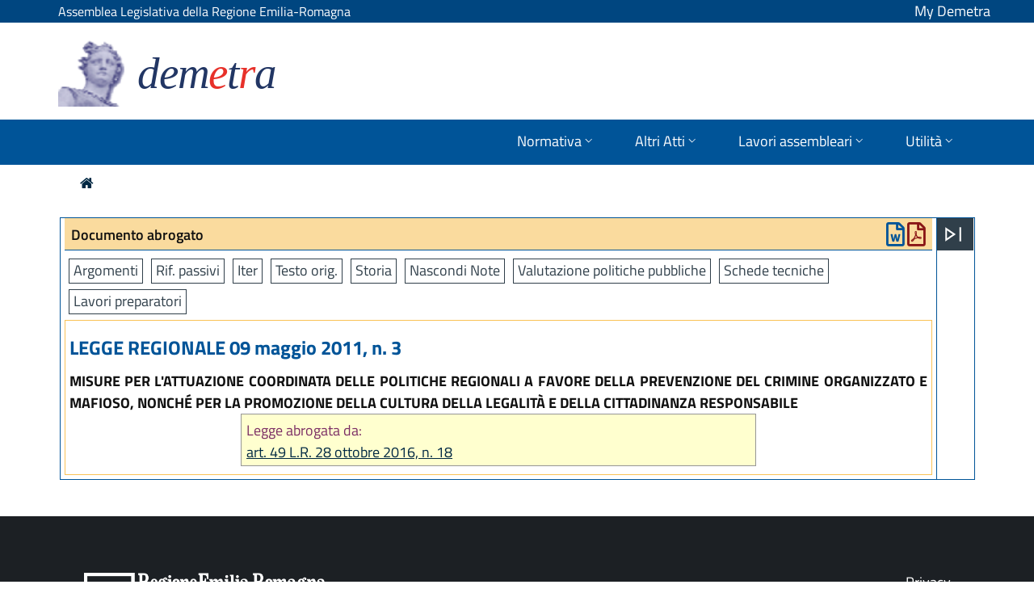

--- FILE ---
content_type: text/html; charset=utf-8
request_url: https://demetra.regione.emilia-romagna.it/al/articolo?urn=urn:nir:regione.emilia.romagna:legge:2011;3&dl_t=text/xml&dl_a=y&dl_id=10&pr=idx,1;artic,1;articparziale,0
body_size: 30699
content:
<!DOCTYPE html>
<!--
>>>>>>>>>>>>>>>>>>>>>>>>>>>>>>>>>>>>>>>>>>>>>>>>>>>>>>>>>>>>>>>>>>>>>>>>>>>>>>>>>>>>>>>>>>>>>>>>>>>>>>>>>>
Simple. by Mediamind (www.mediamind.it) 
>>>>>>>>>>>>>>>>>>>>>>>>>>>>>>>>>>>>>>>>>>>>>>>>>>>>>>>>>>>>>>>>>>>>>>>>>>>>>>>>>>>>>>>>>>>>>>>>>>>>>>>>>>
-->

<!--[if !IE]><!-->
<html lang="it-IT">
<!--<![endif]-->
<!--[if IE 6 ]><html lang="it-IT" class="ie ie6"><![endif]-->
<!--[if IE 7 ]><html lang="it-IT" class="ie ie7"><![endif]-->
<!--[if IE 8 ]><html lang="it-IT" class="ie ie8"><![endif]-->
<head>
	<base href="https://demetra.regione.emilia-romagna.it/al/"><!--[if lte IE 6]></base><![endif]-->
	<!--<title>Articolo &raquo; Demetra - Normativa, atti e sedute della Regione Emilia-Romagna</title>-->
	<meta charset="utf-8">
	<meta name="viewport" content="width=device-width, initial-scale=1.0, maximum-scale=2.0, user-scalable=yes">

	<meta http-equiv="Content-Type" content="text/html; charset=utf-8">
	<title>Documento Demetra &raquo; Demetra – Normativa, atti e sedute della Regione Emilia-Romagna</title>
<meta name="generator" content="SilverStripe - https://www.silverstripe.org" />
<meta http-equiv="Content-Type" content="text/html; charset=utf-8" />
	<!--[if lt IE 9]>
	<script src="//html5shiv.googlecode.com/svn/trunk/html5.js"></script>
	<![endif]-->
	
	
	
	

	
	
	
	<link rel="shortcut icon" href="/al/resources/themes/simple/images/favicon.ico" />

	<!-- include di fontawesome -->
	<link rel="stylesheet" href="/al/resources/themes/simple/fonts/fontawesome-all.min.css">
    <link rel="stylesheet" href="/al/resources/themes/simple/fonts/font-awesome.min.css">
    <link rel="stylesheet" href="/al/resources/themes/simple/fonts/fontawesome5-overrides.min.css">	  

	<link rel="stylesheet" href="/al/resources/themes/simple/css/open-accessibility.min.css">

	<!-- font bootstrap italia window.__PUBLIC_PATH__ points to fonts folder location -->
	<script>window.__PUBLIC_PATH__ = '/al/resources/themes/simple/webfonts'</script>

	<script src="public/resources/themes/simple/javascript/jquery-3.4.1.min.js" type="text/javascript"></script>
	<!-- <script src="public/resources/themes/simple/javascript/base.js" type="text/javascript"></script>  -->
    <!--<link rel="stylesheet" href="/al/resources/themes/simple/css/Features-Boxed.css">
    <link rel="stylesheet" href="/al/resources/themes/simple/css/Footer-Clean.css">
    <link rel="stylesheet" href="/al/resources/themes/simple/css/Footer-Dark.css">
    <link rel="stylesheet" href="/al/resources/themes/simple/css/Highlight-Clean.css">-->
   <!-- <link rel="stylesheet" href="/al/resources/themes/simple/css/styles.css">
    <link rel="stylesheet" href="/al/resources/themes/simple/css/Team-Boxed.css">
    <link rel="stylesheet" href="/al/resources/themes/simple/css/untitled.css"> -->
	
<link rel="stylesheet" type="text/css" href="/al/resources/themes/simple/bootstrap/css/bootstrap-italia.min.css?m=1671206723" />
<link rel="stylesheet" type="text/css" href="/al/assets/_combinedfiles/articlepage_comb-ef6cadd.css" />
<link rel="stylesheet" type="text/css" href="/al/resources/themes/simple/css/reset.css?m=1543229473" />
<link rel="stylesheet" type="text/css" href="/al/resources/themes/simple/css/typography.css?m=1680505254" />
<link rel="stylesheet" type="text/css" href="/al/resources/themes/simple/css/form.css?m=1543229473" />
<link rel="stylesheet" type="text/css" href="/al/resources/themes/simple/css/layout.css?m=1766404371" />
<link rel="stylesheet" type="text/css" href="/al/resources/themes/simple/css/flaticon.css?m=1468317017" />
<link rel="stylesheet" type="text/css" href="/al/resources/themes/simple/css/flaticon_dashboard.css?m=1468317342" />
</head>
<body class="ArticlePage" dir="ltr">


	
  <div class="skiplinks" aria-label="Scorciatoie di navigazione">
    
      <a class="visually-hidden-focusable" href="/al/articolo?urn=urn:nir:regione.emilia.romagna:legge:2011;3&amp;dl_t=text/xml&amp;dl_a=y&amp;dl_id=10&amp;pr=idx,1;artic,1;articparziale,0#navigazione">Vai al menu di primo livello</a>
    
      <a class="visually-hidden-focusable" href="/al/articolo?urn=urn:nir:regione.emilia.romagna:legge:2011;3&amp;dl_t=text/xml&amp;dl_a=y&amp;dl_id=10&amp;pr=idx,1;artic,1;articparziale,0#articlepage_dx">Vai al contenuto</a>
    
      <a class="visually-hidden-focusable" href="/al/articolo?urn=urn:nir:regione.emilia.romagna:legge:2011;3&amp;dl_t=text/xml&amp;dl_a=y&amp;dl_id=10&amp;pr=idx,1;artic,1;articparziale,0#footer">Vai al pié di pagina</a>
    
  </div>



<header class="it-header-wrapper it-header-sticky">
	<div class="it-header-slim-wrapper">
	  <div class="container">
		<div class="row">
		  <div class="col-8">
			<div class="it-header-slim-wrapper-content">
			  <a class="d-lg-block navbar-brand" href="https://www.assemblea.emr.it/" title="Assemblea Legislativa della Regione Emilia-Romagna">Assemblea Legislativa della Regione Emilia-Romagna</a>
			</div>
		  </div>
		  
		  <div class="col-4">
			<a class="nome_utente" href="perche-loggarsi" style="color: white;float: right;text-decoration: none;">My Demetra</a>
		  </div>
		
		</div>
	  </div>
	</div>
  
	<div class="it-nav-wrapper">

		<div class="it-header-center-wrapper">
			<div class="container">
			<div class="row">
				<div class="col-12">
				<div class="it-header-center-content-wrapper">
					<div class="it-brand-wrapper">
					<a href="home" title="Assemblea legislativa della Regione Emilia-Romagna - Normativa regionale, Atti regionali e Documenti di seduta di Aula e Commissioni">
						<img alt="" class="icon " src="/al/resources/themes/simple/images/logo-demetra-head.png">
						<div class="it-brand-text">
						<h1 style="color:#223664;font-family: 'Times New Roman', serif;font-style: italic;font-size: 55px;">dem<span class="" style="color:#e7312a">e</span>t<span class="" style="color:#e7312a">r</span>a</h1>
						</div>
					</a>
					</div>
				</div>
				</div>
			</div>
			</div>
		</div>

		<!-- menu di naviazione -->
		<div id="navigazione" class="it-header-navbar-wrapper">
			<div class="container">
			  <div class="row">
				<div class="col-12">
				  <!--start nav-->
				  <nav class="navbar navbar-expand-md has-megamenu" aria-label="Navigazione principale">
					<button class="custom-navbar-toggler" type="button" aria-controls="nav1" aria-expanded="false" aria-label="Mostra/Nascondi la navigazione" data-target="#nav1">
						<i class="fa fa-bars" style="color:#0054AD;font-size:26px"></i>
					</button>
					<div class="navbar-collapsable" id="nav1" style="display: none;">
					  <div class="overlay" style="display: none;"></div>
					  <div class="close-div">
						<button class="btn close-menu" type="button">
						  <span class="sr-only">Nascondi la navigazione</span>
						  <svg class="icon">
							<use href="/al/resources/themes/simple/bootstrap/svg/sprite.svg#it-close-big"></use>
						  </svg>
						</button>
					  </div>
					  <div class="menu-wrapper">
						<ul class="navbar-nav">
						  
						  	<li class="nav-item dropdown">
								<a class="nav-link dropdown-toggle" href="/al/articolo?urn=urn:nir:regione.emilia.romagna:legge:2011;3&amp;dl_t=text/xml&amp;dl_a=y&amp;dl_id=10&amp;pr=idx,1;artic,1;articparziale,0#" data-toggle="dropdown" aria-expanded="false" id="mainNavDropdown1" >
								<span>Normativa</span>
								<svg class="icon icon-xs">
									<use href="/al/resources/themes/simple/bootstrap/svg/sprite.svg#it-expand"></use>
								</svg>
								</a>
								<div class="dropdown-menu" role="section" aria-labelledby="Normativa">
								<div class="link-list-wrapper">
									<ul class="link-list">
										<li>
											<a class="dropdown-item list-item" href="form/?urn=er:assemblealegislativa:arealeggi" >Leggi Regionali</a>
										</li>
										<li>
											<a class="dropdown-item list-item" href="form/?urn=er:assemblealegislativa:arearegolamentiregionali" >Regolamenti Regionali</a>
										</li>
										<li>
											<a class="dropdown-item list-item" href="form/?urn=er:assemblealegislativa:arearegolamentiinterni" >Regolamenti interni</a>
										</li>
										<li>
											<a class="dropdown-item list-item" href="form/?urn=er:assemblealegislativa:areanormativa" >Cerca Normativa</a>
										</li>
										
									</ul>
								</div>
								</div>
						  	</li>

							<li class="nav-item dropdown">
								<a class="nav-link dropdown-toggle" href="/al/articolo?urn=urn:nir:regione.emilia.romagna:legge:2011;3&amp;dl_t=text/xml&amp;dl_a=y&amp;dl_id=10&amp;pr=idx,1;artic,1;articparziale,0#" data-toggle="dropdown" aria-expanded="false" id="mainNavDropdown2">
								<span>Altri Atti</span>
								<svg class="icon icon-xs">
									<use href="/al/resources/themes/simple/bootstrap/svg/sprite.svg#it-expand"></use>
								</svg>
								</a>
								<div class="dropdown-menu" role="section" aria-labelledby="Altri Atti">
								<div class="link-list-wrapper">
									<ul class="link-list">
										<li>
											<a class="dropdown-item list-item" href="form/?urn=er:assemblealegislativa:areaprogettilegge" >Progetti di legge</a>
										</li>
										<li>
											<a class="dropdown-item list-item" href="form/?urn=er:assemblealegislativa:areadelibere" >Delibere assembleari</a>
										</li>
										<li>
											<a class="dropdown-item list-item" href="form/?urn=er:assemblealegislativa:areapetizioni" >Petizioni</a>
										</li>
										<li>
											<a class="dropdown-item list-item" href="form/?urn=er:assemblealegislativa:areaattiispettivi" >Atti ispettivi</a>
										</li>
										<li>
											<a class="dropdown-item list-item" href="form/?urn=er:assemblealegislativa:areaattindirizzo" >Atti di indirizzo Politico</a>
										</li>
										<li>
											<a class="dropdown-item list-item" href="form?urn=er:assemblealegislativa:areaatti" >Cerca Altri Atti</a>
										</li>
										
									</ul>
								</div>
								</div>
						  	</li>

							<li class="nav-item dropdown">
								<a class="nav-link dropdown-toggle" href="/al/articolo?urn=urn:nir:regione.emilia.romagna:legge:2011;3&amp;dl_t=text/xml&amp;dl_a=y&amp;dl_id=10&amp;pr=idx,1;artic,1;articparziale,0#" data-toggle="dropdown" aria-expanded="false" id="mainNavDropdown3">
								<span>Lavori assembleari</span>
								<svg class="icon icon-xs">
									<use href="/al/resources/themes/simple/bootstrap/svg/sprite.svg#it-expand"></use>
								</svg>
								</a>
								<div class="dropdown-menu" role="section" aria-labelledby="Lavori Assembleari">
								<div class="link-list-wrapper">
									<ul class="link-list">
										<li>
											<a class="dropdown-item list-item" href="form?urn=er:assemblealegislativa:areaseduteassembleari" >Sedute assembleari</a>
										</form>
										</li>
										<li>
											<a class="dropdown-item list-item" href="form?urn=er:assemblealegislativa:areasedutecommissioni" >Sedute commissioni</a>
										</li>
	
										<li>

											<a class="dropdown-item list-item" href="form?urn=er:assemblealegislativa:arealavori" >Cerca Sedute</a>
										</li>
									</ul>
								</div>
								</div>
						  	</li>

							<li class="nav-item dropdown">
								<a class="nav-link dropdown-toggle" href="/al/articolo?urn=urn:nir:regione.emilia.romagna:legge:2011;3&amp;dl_t=text/xml&amp;dl_a=y&amp;dl_id=10&amp;pr=idx,1;artic,1;articparziale,0#" data-toggle="dropdown" aria-expanded="false" id="mainNavDropdown4">
								<span>Utilità</span>
								<svg class="icon icon-xs">
									<use href="/al/resources/themes/simple/bootstrap/svg/sprite.svg#it-expand"></use>
								</svg>
								</a>
								<div class="dropdown-menu" role="section" aria-labelledby="Utilita">
								<div class="link-list-wrapper">
									<ul class="link-list">
										<li>	
											<a class="dropdown-item list-item" href="form?urn=er:assemblealegislativa:arearicercaavanzata" >Ricerca avanzata</a>
										</li>
										<li>
											<a class="dropdown-item list-item" href="form?urn=er:assemblealegislativa:areaoggetti" >Ricerca oggetti assembleari</a>
										</li>
										<li>
											<!--<button type="button" onclick="window.location.href='articolo/indice-aree'">Indice tutte le aree</button>-->
											<a class="dropdown-item list-item" href="articolo/indice-aree" >Indice tutte le aree</a>
										</li>										
										<li>
										<a class="dropdown-item list-item" href="scarica-i-dati" >Scarica i documenti</a>
										</li>																			
										<li>
										<a class="dropdown-item list-item" href="guida-alluso" >Guida all'uso</a>
										</li>
										<li>
										<a class="dropdown-item list-item" href="faq" >FAQ</a>
										</li>
										<li>
										<a class="dropdown-item list-item" href="archivio-video" >Video Aula</a>
										</li>
										
										<li>
										<a class="dropdown-item list-item" href="perche-loggarsi" >My Demetra</a>
										</li>
										
									</ul>
								</div>
								</div>
						  	</li>
						</ul>
					  </div>
					</div>
				  </nav>
				</div>
			  </div>
			</div>
		</div>

	</div>
  </header>

<!-- icona accessibilita -->
<!--
<script src="/al/resources/themes/simple/javascript/accessibility/open-accessibility.min.js"></script>
<script src="/al/resources/themes/simple/javascript/accessibility/locale.min.js"></script>
	<script>
	  $(function () {
		  $('footer').openAccessibility({
			
			isMobileEnabled:false,		// enable the plugin on mobile
			iconSize: 'm',
			maxZoomLevel: 3,
			  minZoomLevel: 0.5,
			  zoomStep: 0.2,
			textSelector: 'div,span,p,a,td,table,tr',
			localization: ['en']
		  });
	  })
	</script>
-->

<div class="main" role="main">
	<div class="inner typography line">
		
			

<nav class="breadcrumb-container" aria-label="Percorso di navigazione">
	<ol class="breadcrumb">
		
			<a title="Vai alla home" alt="Vai alla Home" href=""><i class="fa fa-home"></i></a>&nbsp;&nbsp;&nbsp;&nbsp;
			
		
	</ol>
</nav>

		

		
			

<!-- apertura tree per versione mobile -->
<div id="articlepage_tree">
    <div id="open_right_tree">
        <svg xmlns="http://www.w3.org/2000/svg" height="40" width="40" onclick="openMobileRightBox()">
        <path d="M27.708 28.833V11.167H29.792V28.833ZM10.208 28.833V11.167L23.167 20ZM12.292 20ZM12.292 24.875 19.5 20 12.292 15.125Z"/>
        <title>Espandi Indice</title>
        </svg>
    </div>
    <div id="open_left_tree" style="display:none;">
        <svg xmlns="http://www.w3.org/2000/svg" height="40" width="40" onclick="openMobileLeftBox()">
        <path d="M10.208 28.833V11.167H12.292V28.833ZM29.792 28.833 16.833 20 29.792 11.167ZM27.708 20ZM27.708 24.875V15.125L20.542 20Z"/>
        <title>Chiudi</title>
        </svg>
    </div>
</div>

<div id="articlepage_box">

    <div id="articlepage_dx" class="articlepage_dx docart_dx">
        <!DOCTYPE html PUBLIC "-//W3C//DTD HTML 4.0 Transitional//EN" "http://www.w3.org/TR/REC-html40/loose.dtd">
<html><head><link rel="stylesheet" type="text/css" href="public/resources/themes/simple/css/sito_stili.css"><link rel="stylesheet" type="text/css" href="public/resources/themes/simple/css/sito_struttura.css"><link rel="stylesheet" type="text/css" href="public/resources/themes/simple/css/LR_struttura.css"><link rel="stylesheet" type="text/css" href="public/resources/themes/simple/css/LR_stili.css"><link rel="stylesheet" type="text/css" href="/al/resources/themes/simple/bootstrap/css/bootstrap-italia.min.css?m=1671206723" />
<link rel="stylesheet" type="text/css" href="/al/assets/_combinedfiles/articlepage_comb-ef6cadd.css" />
<link rel="stylesheet" type="text/css" href="/al/resources/themes/simple/css/reset.css?m=1543229473" />
<link rel="stylesheet" type="text/css" href="/al/resources/themes/simple/css/typography.css?m=1680505254" />
<link rel="stylesheet" type="text/css" href="/al/resources/themes/simple/css/form.css?m=1543229473" />
<link rel="stylesheet" type="text/css" href="/al/resources/themes/simple/css/layout.css?m=1766404371" />
<link rel="stylesheet" type="text/css" href="/al/resources/themes/simple/css/flaticon.css?m=1468317017" />
<link rel="stylesheet" type="text/css" href="/al/resources/themes/simple/css/flaticon_dashboard.css?m=1468317342" />
</head><body><div id="NIR5"><div id="NIR"><div xmlns:h="http://www.w3.org/HTML/1998/html4" xmlns:xlink="http://www.w3.org/1999/xlink" id="NIR_tes_tipo" class="NIR_Abrogato"><h3 class="NIR_Tipodocumento">Documento abrogato<br><br></h3><div class="STD_Stampe"><a href="public/resources/themes/simple/class/download.php?id_doc=2da4ed63-05de-73f0-2445-5821dd52bbf6&amp;ext=pdf" alt="Scarica il documento corrente in formato PDF" title="Scarica il documento corrente in formato PDF"><i class="far fa-file-pdf" style="font-size: 30px;color: rgb(137,22,22);" title="Scarica il documento corrente in formato PDF" data-original-title="Scarica documento corrente in pdf"></i></a></div> <div class="STD_Stampe"><a href="public/resources/themes/simple/class/download.php?id_doc=1c74e22d-fc49-14e4-7c78-5821dd884ede&amp;ext=rtf" alt="Scarica il documento corrente in formato RTF" title="Scarica il documento corrente in formato RTF"><i class="far fa-file-word" style="font-size: 30px;color: rgb(0,84,152);" title="Scarica il documento corrente in formato RTF" data-original-title="Scarica il documento corrente in formato RTF"></i></a></div>           </div><div xmlns:h="http://www.w3.org/HTML/1998/html4" xmlns:xlink="http://www.w3.org/1999/xlink" class="azioni_lista" style="display:none"><input type="hidden" name="document_id" id="document_id" value="ce6c013f-b66c-48c6-c9db-4e4cc2469ceb"><input type="hidden" name="document_urn" id="document_urn" value="er:assemblealegislativa:legge:2011;3"><i id="azioni_lista_close" class="fas fa-times" onclick="closelistaBox()" title="Chiudi"></i><div class="needs-validation" id="azioni_lista"><div class="azioni_lista_sx"><div class="azioni_lista_title">Crea una nuova lista</div><div class="azioni_lista_add"><div class="area_input_list"><input type="text" placeholder="Assegna un nome" name="nome_lista" id="nome_lista" class="nome_lista" onkeyup="keyUpList(event)"><i id="inpsrc_list" class="inpsrc_list fas fa-plus" onclick="addArticleList()" title="Crea"></i></div></div></div><div class="azioni_lista_dx"><div class="azioni_lista_title">Aggiungi o rimuovi da lista</div><div class="azioni_lista_boxliste" name="azioni_lista_boxliste" id="azioni_lista_boxliste"></div></div></div></div><div xmlns:h="http://www.w3.org/HTML/1998/html4" xmlns:xlink="http://www.w3.org/1999/xlink" id="doc_tes_intest_riferimenti"><ul class="lex_lista"><li class="lex_but lex_navTab"><a class="lex_testo lex_navTab" title="Classificazione per materia delle leggi" href="articolo?urn=urn:nir:regione.emilia.romagna:legge:2011;3&amp;dl_t=text/xml&amp;dl_a=y&amp;dl_id=tleggiV&amp;pr=argo,1">                  
                       Argomenti</a></li><li class="lex_but lex_navTab"><a class="lex_testo lex_navTab" title="Elenco delle modifiche che la legge in visione ha subito nel tempo" href="articolo?urn=urn:nir:regione.emilia.romagna:legge:2011;3&amp;dl_t=text/xml&amp;dl_a=y&amp;dl_id=tleggiV&amp;pr=rifp,1">                  
            Rif. passivi</a></li><li class="lex_but lex_navTab"><a class="lex_testo lex_navTab" href="articolo?urn=er:assemblealegislativa:iter:1117-9">
							     Iter  </a></li><li class="lex_but lex_navTab"><a class="lex_testo lex_navTab" href="articolo?urn=urn:nir:regione.emilia.romagna:legge:2011;3&amp;dl=LR/9/2011/LR_2011_3_s1/LR_2011_3_s1_v1.xml&amp;dl_t=text/xml&amp;dl_a=y&amp;dl_db=y&amp;dl_id=10">                  
            Testo orig.</a></li><li class="lex_but lex_navTab"><a class="lex_testo lex_navTab" href="articolo?urn=urn:nir:regione.emilia.romagna:legge:2011;3&amp;dl_t=text/xml&amp;dl_a=y&amp;dl_id=10&amp;pr=storia,1">                  
                  Storia</a></li><li class="lex_but lex_navTab"><a class="lex_testo lex_navTab" href="articolo?urn=urn:nir:regione.emilia.romagna:legge:2011;3&amp;dl_t=text/xml&amp;dl_a=y&amp;dl_id=10&amp;pr=note,0">                  
                    Nascondi Note</a></li><li class="lex_but lex_navTab"><a class="lex_testo lex_navTab" href="articolo?urn=urn:nir:regione.emilia.romagna:legge:2011;3&amp;dl_t=xml&amp;dl_a=y&amp;dl_id=10&amp;pr=correlati,valutazionepolitichepubbliche">Valutazione politiche pubbliche</a></li><li class="lex_but lex_navTab"><a class="lex_testo lex_navTab" href="articolo?urn=urn:nir:regione.emilia.romagna:legge:2011;3&amp;dl_t=xml&amp;dl_a=y&amp;dl_id=10&amp;pr=correlati,scheda">Schede tecniche</a></li><li class="lex_but lex_navTab"><a class="lex_testo lex_navTab" href="articolo?urn=urn:nir:regione.emilia.romagna:legge:2011;3&amp;dl_t=text/xml&amp;dl_a=y&amp;dl_id=10&amp;pr=collegati,1">                  
				 Lavori preparatori</a></li></ul></div><div xmlns:h="http://www.w3.org/HTML/1998/html4" xmlns:xlink="http://www.w3.org/1999/xlink" id="doc_tes_intestazione"><div class="NIR_AbrogatoI"><h4 class="intestazione">LEGGE REGIONALE  09 maggio 2011, n. 3</h4><div class="titoloDoc">MISURE PER L'ATTUAZIONE COORDINATA DELLE POLITICHE REGIONALI A FAVORE DELLA PREVENZIONE DEL CRIMINE ORGANIZZATO E MAFIOSO, NONCH&Eacute; PER LA PROMOZIONE DELLA CULTURA DELLA LEGALIT&Agrave; E DELLA CITTADINANZA RESPONSABILE<div class="ndr"><p class="ndr_mod">Legge abrogata da:</p><p class="ndr_mod"><a href="articolo?urn=urn:nir:regione.emilia.romagna:legge:2016-10-28;18&amp;urn_tl=dl&amp;urn_t=text/xml&amp;urn_a=y&amp;urn_d=v&amp;urn_dv=n&amp;pr=idx,0;artic,0;articparziale,1&amp;anc=art49">art. 49 L.R. 28 ottobre 2016, n. 18</a><a href="articolo?urn=urn:nir:regione.emilia.romagna:legge:2011-12-22;21&amp;urn_tl=dl&amp;urn_t=text/xml&amp;urn_a=y&amp;urn_d=v&amp;urn_dv=n"></a></p><p class="ndr_mod"><a href="articolo?urn=urn:nir:regione.emilia.romagna:legge:2015-06-18;7&amp;urn_tl=dl&amp;urn_t=text/xml&amp;urn_a=y&amp;urn_d=v&amp;urn_dv=n"></a></p></div><p></p><p></p></div></div></div><div></div><div xmlns:h="http://www.w3.org/HTML/1998/html4" xmlns:xlink="http://www.w3.org/1999/xlink" id="doc_cor_contenuto"><div id="doc_tes_contenuto"></div></div><div id="doc_piede"></div></div></div><script type="application/javascript" src="/al/assets/_combinedfiles/js_articlepage_comb-0573391.js"></script>
</body></html>

    </div>

    <div id="articlepage_sx" class="articlepage_sx docart_sx">
        <div id="open_right">
            <button class="svg-button" onclick="openRightBox()" aria-label="Apri menu">
                <svg aria-hidden="true" xmlns="http://www.w3.org/2000/svg" height="40" width="40" >
                <path d="M27.708 28.833V11.167H29.792V28.833ZM10.208 28.833V11.167L23.167 20ZM12.292 20ZM12.292 24.875 19.5 20 12.292 15.125Z"/>
                <title>Espandi Indice</title>
                </svg>
            </button>
        </div>
        <div id="open_left" style="display:none;">
            <button class="svg-button" onclick="openLeftBox()" aria-label="Chiudi menu">
                <svg aria-hidden="true" xmlns="http://www.w3.org/2000/svg" height="40" width="40">
                <path d="M10.208 28.833V11.167H12.292V28.833ZM29.792 28.833 16.833 20 29.792 11.167ZM27.708 20ZM27.708 24.875V15.125L20.542 20Z"/>
                <title>Chiudi Indice</title>
                </svg>
            </button>
        </div>
        <!-- <div id="ultimi_risultati">
            <h1>ULTIMI RISULTATI <svg class="icon icon-sm" style="fill:#fff"><use href="/Emilia/demetra_ss/resources/themes/simple/bootstrap/svg/sprite.svg#it-search"></use></svg>
            </h1>
        </div>-->
        <!--<div id="dialogTree_title">
	Men&ugrave; di navigazione
	<span style="float:right;padding:0 0 0 1%;"><a href="/al/articolo?urn=urn:nir:regione.emilia.romagna:legge:2011;3&amp;dl_t=text/xml&amp;dl_a=y&amp;dl_id=10&amp;pr=idx,1;artic,1;articparziale,0#" onclick="closeDialogTree();"><img src="/al/resources/themes/simple/images/chiudi_03.jpg" border="0"/></a></span></div>
-->

<div id="treebox" class="treebox_small" style="display:none">

<!-- i js del tree devono essere qui e non sulla page.ss  altrimenti quando chiami pagine silvestripe es guida alla ricerca non si carica piu -->
<script language="JavaScript" src="/al/resources/themes/simple/ajaxtree/tree.js"></script>
<script language="JavaScript" src="/al/resources/themes/simple/ajaxtree/tree_tpl.js"></script>
<link rel="stylesheet" href="/al/resources/themes/simple/ajaxtree/tree.css">

<script language="JavaScript">
	var myTree = new tree (TREE_TPL);
</script>

</div>





    </div>
  
</div>


<!-- popup seguimi -->
<!-- popup seguimi -->

<div class="modal fade" tabindex="-1" role="dialog" id="modalCenter" aria-labelledby="modalCenterTitle">
    <div class="modal-dialog modal-dialog-centered" role="document">
      <div class="modal-content">
        <div class="modal-header">
          <h5 class="modal-title" id="modalCenterTitle">Tienimi informato/a</h5>
          <button id="top_annulla_modal" class="close" type="button" data-dismiss="modal" aria-label="Close">
            <svg class="icon">
              <use href="/al/resources/themes/simple/bootstrap/svg/sprite.svg#it-close"></use>
            </svg>
          </button>
        </div>
        <form class="needs-validation" id="justValidateFormReg" action="home/registerIterForm" method="POST">
        <div class="modal-body">
            <p class="modal-body-txt"><strong>Che cosa significa monitorare?</strong></p>
            <p class="modal-body-txt">Avviare il monitoraggio ti consente di ricevere via email tutti gli aggiornamenti riferiti agli elementi che stai monitorando.<br><br>
	    
                Compila il form sottostante con il tuo indirizzo email.<br>
                Ricordati che per avviare la procedura <strong>riceverai una email di conferma</strong> alla quale dovrai rispondere cliccando sull'apposito link di conferma.
            </p>
            <p class="modal-body-txt">
                
                    <div class="form-row">
                        <div class="form-group col">
                            <label for="email">Email*</label>
                            <input type="email" class="form-control" id="email" name="email" value="" required>
                            <input type="hidden" id="registerIterForm_metanumogg" name="registerIterForm_metanumogg" value="" >
                            <input type="hidden" id="registerIterForm_metaleg" name="registerIterForm_metaleg" value="" >
                            <input type="hidden" id="registerIterForm_fromto" name="registerIterForm_fromto" value="" >
                            <input type="hidden" id="registerIterForm_metatipo" name="registerIterForm_metatipo" value="" >
                            <input type="hidden" id="registerIterForm_metadata" name="registerIterForm_metadata" value="" >
                         
                        </div>
                    </div>
                    <div class="form-row">
                        <div class="form-check">
                            <input class="form-check-input" type="checkbox" value="" id="invalidCheck" required>
                            <label class="form-check-label" for="invalidCheck">Dichiaro di aver preso visione dell'<a href="assets/Seguimi/Informativa-Seguimi.pdf" target="_blank">informativa</a> per il trattamento dei dati personali</label>
                        </div>
                    </div>
                
            </p>  
        </div>
        <div class="modal-footer">
            <!--<button class="btn btn-outline-primary btn-sm" type="button" data-dismiss="modal">Cancel</button>-->
            <button id="annulla_modal" class="btn btn-outline-primary btn-sm" type="button" data-dismiss="modal">Annulla</button>
            <button class="btn btn-primary btn-sm" type="submit" >Invio</button>
        
        </div>
        </form>
      </div>
    </div>
</div>






<script type="application/javascript" src="public/resources/themes/simple/bootstrap/js/bootstrap-italia.bundle.min.js"></script>

		
		
	</div>
</div>
<footer id="footer" class="footer" role="contentinfo">
	<div class="inner">
		<div class="unit size4of4 lastUnit">
			<div class="left">
				<div class="footer_img">
					<a href="https://www.assemblea.emr.it/" title=""><img alt="Assemblea Legislativa della Regione Emilia-Romagna" src="/al/resources/themes/simple/images/logo_assemblea_legislativa-bianco.png" width="300" border="0"/></a>
				</div>
				<div class="footer_txt">
					<p>Viale Aldo Moro, 50 - 40127 Bologna<br/>
					Tel. 051 5275226</p>

				<p>PEC: <a href="mailto:PEIAssemblea@postacert.regione.emilia-romagna.it" title="PEC: PEIAssemblea@postacert.regione.emilia-romagna.it">PEIAssemblea@postacert.regione.emilia-romagna.it</a><br/>
					Codice Fiscale: 80062590379</p>
				</div>
			</div>
			<div class="right">
				<ul>
					<li><a href="https://www.assemblea.emr.it/footer/note-legali/privacy" title="Privacy">Privacy</a></li>
					<li><a href="accessibilita" title="Accessibilità">Accessibilità</a></li>
					<li><a href="copyright" title="Note legali e copyright">Note legali e copyright</a></li>
					<li><a href="credits" title="Credits">Credits</a></li>
				</ul>
			</div>
		</div>
	</div>
</footer>



<!-- Stats -->
	<script type="text/javascript">
		var _paq = _paq || [];
		var index1 = location.href.indexOf("applicazioni.regione.emilia-romagna.it");
		var index2 = location.href.indexOf("applicazionitest.regione.emilia-romagna.it");
		var index3 = location.href.indexOf("cm.regione.emilia-romagna.it");
		var index4 = location.href.indexOf("test-www.regione.emilia-romagna.it");
		var index5 = location.href.indexOf("internostest.regione.emilia-romagna.it");
		(function(){ var u="https://statisticheweb.regione.emilia-romagna.it/analytics/";
		if (index1==-1 && index2==-1 && index3==-1 && index4==-1 && index5==-1){
			_paq.push(['setSiteId', 72]);
			_paq.push(['setTrackerUrl', u+'piwik.php']);
			_paq.push(['setDocumentTitle', document.domain + "/" + document.title]);
			_paq.push(['trackPageView']);
			_paq.push(['enableLinkTracking']);
			var d=document, g=d.createElement('script'), s=d.getElementsByTagName('script')[0]; g.type='text/javascript'; g.defer=true; g.async=true; g.src=u+'piwik.js';
			s.parentNode.insertBefore(g,s); }})();
	</script> 
	<noscript><p><img src="https://statisticheweb.regione.emilia-romagna.it/analytics/piwik.php?idsite=72" style="border:0" alt="" /></p></noscript>
<!-- End Stats -->  



<script type="application/javascript" src="/al/assets/_combinedfiles/js_articlepage_comb-0573391.js"></script>
</body>
</html>